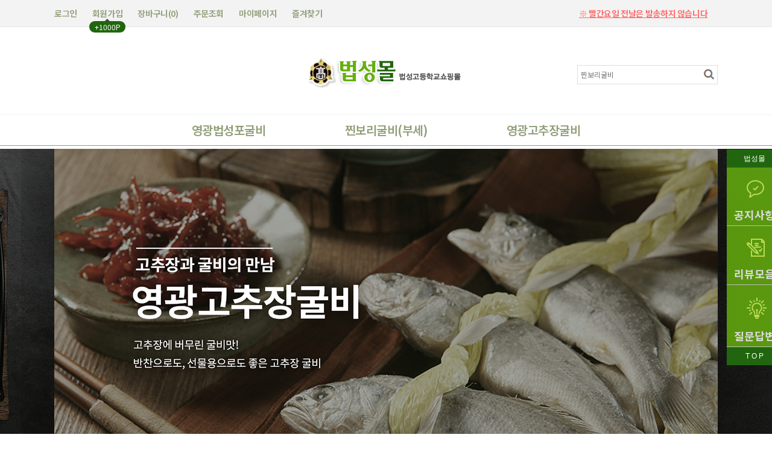

--- FILE ---
content_type: text/html
request_url: http://bubsungmall.co.kr/
body_size: 9292
content:
<!DOCTYPE html PUBLIC "-//W3C//DTD HTML 4.01//EN" "http://www.w3.org/TR/html4/strict.dtd">
<html>
<head>
<meta http-equiv="CONTENT-TYPE" content="text/html;charset=EUC-KR">
<meta name="keywords" content="굴비, 부세, 찐부세, 보리굴비, 고추장굴비, 모싯잎송편, 모시송편, 명절선물, 법성고등학교, 법성고, 학교기업, 법성몰">
<meta name="referrer" content="no-referrer-when-downgrade" />
<meta property="og:type" content="website" />
<meta property="og:url" content="http://www.bubsungmall.co.kr" />
<title>★법성고등학교 학교기업  법성몰 - 영광법성포굴비와 특산품을 만나보세요.</title>

<link type="text/css" rel="stylesheet" href="/shopimages/bubsung/template/work/879/common.css?r=1577773992" />
</head>
<body>
<script type="text/javascript" src="/js/jquery-1.7.2.min.js"></script>
<script type="text/javascript" src="/js/lazyload.min.js"></script>
<script type="text/javascript">
function getCookiefss(name) {
    lims = document.cookie;
    var index = lims.indexOf(name + "=");
    if (index == -1) {
        return null;
    }
    index = lims.indexOf("=", index) + 1; // first character
    var endstr = lims.indexOf(';', index);
    if (endstr == -1) {
        endstr = lims.length; // last character
    }
    return unescape(lims.substring(index, endstr));
}
</script><script type="text/javascript">
var MOBILE_USE = '';
</script><script type="text/javascript" src="/js/flash.js"></script>
<script type="text/javascript" src="/js/neodesign/rightbanner.js"></script>
<script type="text/javascript" src="/js/bookmark.js"></script>
<style type="text/css">

.MS_search_word { }

</style>

<script type="text/javascript">

    var is_unify_opt = '' ? true : false; 
    var pre_baskethidden = 'A';

var db = 'bubsung';
var baskethidden = 'A';
function hanashopfree() {
    
}

var viewsslmain="";
function clicksslmain(){
   if(!viewsslmain.closed && viewsslmain) viewsslmain.focus();
   else{
       viewsslmain = window.open("about:blank","viewsslmain","height=304,width=458,scrollbars=no");
       viewsslmain.document.write('<title>보안접속이란?</title>');
       viewsslmain.document.write('<style>\n');
       viewsslmain.document.write('body { background-color: #FFFFFF; font-family: "굴림"; font-size: x-small; } \n');
       viewsslmain.document.write('P {margin-top:2px;margin-bottom:2px;}\n');
       viewsslmain.document.write('</style>\n');
       viewsslmain.document.write('<body topmargin=0 leftmargin=0 marginleft=0 marginwidth=0>\n');
       viewsslmain.document.write('<a href="JavaScript:self.close()"><img src="/images/common/ssllogin_aboutimg.gif" align=absmiddle border=0 /></a>');
       viewsslmain.moveTo(100,100);
   }
}
function getCookie_mainm(name) {
    lims = document.cookie;
    var index = lims.indexOf(name + "=");
    if (index == -1) return null;
    index = lims.indexOf("=", index) + 1; // first character
    var endstr = lims.indexOf(";", index);
    if (endstr == -1) endstr = lims.length; // last character
    return unescape(lims.substring(index, endstr));
}

function get_page_id() {
    var query_string = window.location.search.substring(1);
    var vars  = query_string.split('&');
    for (i = 0; i < vars.length; i++) {
        tmp = vars[i].split('=');
        if (tmp[0] == 'page_id') { 
            return tmp[1];
        } 
    } 
    return 1;
}

</script>

<link type="text/css" rel="stylesheet" href="/shopimages/bubsung/template/work/879/main.css?t=202311291045" />
<!-- 이 예제에서는 필요한 js, css 를 링크걸어 사용 -->
<link rel="stylesheet" href="https://cdnjs.cloudflare.com/ajax/libs/Swiper/4.5.1/css/swiper.min.css">
<script src="https://cdnjs.cloudflare.com/ajax/libs/Swiper/4.5.1/js/swiper.min.js"></script>

<div id='blk_scroll_wings'><script type='text/javascript' src='/html/shopRbanner.html?param1=1' ></script></div>
<div id='cherrypicker_scroll'></div>
<div id="wrap">
    
<link type="text/css" rel="stylesheet" href="/shopimages/bubsung/template/work/879/header.1.css?t=202212140857" />
<link href="https://fonts.googleapis.com/css?family=Noto+Sans+KR:400,500,600,700&display=swap" rel="stylesheet">

<div id="hdWrap">
    <div class="hdArea">
        <div>
        <ul class="mlnk">
                        <li><a href="/shop/member.html?type=login">로그인</a></li>
            <li><a href="/shop/idinfo.html">회원가입</a><div class="point"><span></span>+1000P</div></li>
                        <li><a href="/shop/basket.html">장바구니(<span id="user_basket_quantity" class="user_basket_quantity"></span>)</a></li>
            <li><a href="/shop/confirm_login.html?type=myorder">주문조회</a></li>
            <li><a href="/shop/member.html?type=mynewmain">마이페이지</a></li>
            <li><a href="javascript:CreateBookmarkLink('http://bubsungmall.co.kr', '★법성고등학교 학교기업  법성몰 - 영광법성포굴비와 특산품을 만나보세요.');">즐겨찾기</a></li>
        </ul>

        <a class="redtext">※ 빨간요일 전날은 발송하지 않습니다</a>
        </div>
    </div>



        <div id="header">

        <h1 class="bi">
            <a href="/"><img src="/design/bubsung/221214/logo.gif" alt="법성몰" title="법성몰" /></a>
        </h1>

<!--/
<dl class="notice">
            <dt>NOTICE.</dt>
            
            <dd>
                                <a href="javascript:topnotice('20170112123554', 'bubsung')">2017년 설 상품안내</a>
                            </dd>
/--!>
        
        <div class="search">
            <h2 class="blind">검색 폼</h2>
            <form action="/shop/shopbrand.html" method="post" name="search">                <fieldset>
                    <legend>검색 폼</legend>
                    <input name="search" onkeydown="CheckKey_search();" value=""  class="MS_search_word" />                    <a href="javascript:search_submit();"><input type="image" class="btn-sch" src="/design/bubsung/9614/xoxo/icon/btn_h18_search.gif" alt="검색" title="검색" /></a>
                </fieldset>
            </form>        </div>

    </div><!-- #header -->

    <div class="gnbArea">
    <ul class="gnb">
                        <li>
                <a class="gnbTit" href="/shop/shopbrand.html?type=X&xcode=001">영광법성포굴비</a>
                                <dl>
                                        <dd><a href="/shop/shopbrand.html?type=M&xcode=001&mcode=007">가정용 굴비 (20미)</a></dd>
                                        <dd><a href="/shop/shopbrand.html?type=M&xcode=001&mcode=005">선물용 굴비 (10미)</a></dd>
                                    </dl>
                            </li>
                        <li>
                <a class="gnbTit" href="/shop/shopbrand.html?type=X&xcode=022">찐보리굴비(부세)</a>
                            </li>
                        <li>
                <a class="gnbTit" href="/shop/shopbrand.html?type=X&xcode=002">영광고추장굴비</a>
                            </li>
                </ul>
    </div>
</div><!-- #hdWrap-->
<hr />
<script type="text/javascript" src="/shopimages/bubsung/template/work/879/header.1.js?t=202212140857"></script>
    <div id="contentWrapper">
        <div id="contentWrap">
            <div id="content">
                <div id="main">

                 <!-- 메인 배너 -->
                 <div class="swiper-container">
                  <div class="swiper-wrapper">
                    <div class="swiper-slide"><img src='/design/bubsung/bs1_1100.jpg' alt=''></div>
                    <div class="swiper-slide"><img src='/design/bubsung/bs2_1100.jpg' alt=''></div>
                  </div>

                  <!-- 네비게이션 버튼 -->
                  <!-- <div class="swiper-button-next"></div> --><!-- 다음 버튼 (오른쪽에 있는 버튼) -->
                  <!-- <div class="swiper-button-prev"></div> --><!-- 이전 버튼 -->

                  <!-- 페이징 -->
                  <div class="swiper-pagination"></div>
                </div>


        <!-- 이미지 배너 -->
        <div class="imgBanner">
            <ul>
                <li><a href="https://bubsung.hs.jne.kr/user/indexMain.action?siteId=bubsung_hs"><img src="/design/bubsung/bubsung_1.jpg" alt="법성고등학교바로가기" /></a></li>
                <li><a href="https://www.bubsungmall.co.kr/board/board.html?code=bubsung&page=1&type=v&board_cate=&num1=999705&num2=00000&number=423&lock=N&flag=notice"><img src="/design/bubsung/bubsung_2.jpg" alt="법성몰소개" /></a></li>
                <li><a href="/shop/reviewmore.html"><img src="/design/bubsung/bsbn_review.jpg" alt="후기보기" /></a></li>
                <li class="nopd"><a href="https://smartstore.naver.com/bubsungmall"><img src="/design/bubsung/naver.jpg" alt="스마트스토어" /></a></li>
            </ul>
        </div>



<div class="main01">
                                                            <div class="mprd-cm hot-prd-list">
                        <h2 class="tit-prd"><span>추천상품</span></h2>
                        <div class="prd-list">
                            <ul>
                                                                <li>
                                <div class="thumb"><a href="/shop/shopdetail.html?branduid=142&search=&xcode=001&mcode=007&scode=&special=3&GfDT=bml%2FW1w%3D"><img class="MS_prod_img_l" src="/shopimages/bubsung/001007000004.jpg?1705563699" alt="상품 섬네일" title="상품 섬네일" /></a></div>
                                <p class="item_color">
                                                                </p>
                                <p class="item_name">가정용굴비 3호 (20미)</p>
                                <p class="item_subname">무게 1.6kg내외 (길이 18cm 내외)</p>
                                <p class="item_price">
                                                                                                                                                      <strong>60,000원</strong>
                                                                                                                                           </p>
                                <p class="item_icons"><span class='MK-product-icons'><img src='/shopimages/bubsung/prod_icons/504?1686184978' class='MK-product-icon-3' /><img src='/shopimages/bubsung/prod_icons/501?1686184757' class='MK-product-icon-4' /></span></p>
                                </li>
                                                                                                <li>
                                <div class="thumb"><a href="/shop/shopdetail.html?branduid=143&search=&xcode=001&mcode=007&scode=&special=3&GfDT=aG53UA%3D%3D"><img class="MS_prod_img_l" src="/shopimages/bubsung/001007000005.jpg?1705563715" alt="상품 섬네일" title="상품 섬네일" /></a></div>
                                <p class="item_color">
                                                                </p>
                                <p class="item_name">가정용굴비 4호 (20미)</p>
                                <p class="item_subname">무게 1.8kg내외 (길이 19cm 내외)</p>
                                <p class="item_price">
                                                                                                                                                      <strong>80,000원</strong>
                                                                                                                                           </p>
                                <p class="item_icons"><span class='MK-product-icons'><img src='/shopimages/bubsung/prod_icons/504?1686184978' class='MK-product-icon-3' /><img src='/shopimages/bubsung/prod_icons/501?1686184757' class='MK-product-icon-4' /></span></p>
                                </li>
                                                                                                <li>
                                <div class="thumb"><a href="/shop/shopdetail.html?branduid=8&search=&xcode=001&mcode=005&scode=&special=3&GfDT=Zml3Uw%3D%3D"><img class="MS_prod_img_l" src="/shopimages/bubsung/001005000002.jpg?1705887996" alt="상품 섬네일" title="상품 섬네일" /></a></div>
                                <p class="item_color">
                                                                </p>
                                <p class="item_name">선물용 2호 (10미)</p>
                                <p class="item_subname">무게 1.2kg내외 (길이 21cm 내외)</p>
                                <p class="item_price">
                                                                                                                                                      <strong>100,000원</strong>
                                                                                                                                           </p>
                                <p class="item_icons"><span class='MK-product-icons'><img src='/shopimages/bubsung/prod_icons/504?1686184978' class='MK-product-icon-3' /><img src='/shopimages/bubsung/prod_icons/501?1686184757' class='MK-product-icon-4' /></span></p>
                                </li>
                                                                </ul><ul>
                                                                                            </ul>
                        </div>
                    </div><!-- .hot-prd-list -->
                                                            <div class="mprd-cm best-prd-list">
                        <h2 class="tit-prd"><span>특별상품</span></h2>
                        <div class="prd-list">
                            <ul>
                                                                <li>
                                <div class="thumb"><a href="/shop/shopdetail.html?branduid=119&search=&xcode=022&mcode=002&scode=&special=2&GfDT=bm11W1w%3D"><img class="MS_prod_img_l" src="/shopimages/bubsung/022002000001.jpg?1577768113" alt="상품 섬네일" title="상품 섬네일" /></a></div>
                                <p class="item_color">
                                                                </p>
                                <p class="item_name">찐보리굴비(부세, 5미)</p>
                                <p class="item_subname">길이 30cm 내외</p>
                                <p class="item_price">
                                                                       Sold Out
                                                                </p>
                                <p class="item_icons"><span class='MK-product-icons'><img src='/shopimages/bubsung/prod_icons/504?1686184978' class='MK-product-icon-3' /><img src='/shopimages/bubsung/prod_icons/501?1686184757' class='MK-product-icon-4' /></span></p>                                                    
                                </li>                                                   
                                                                                                <li>
                                <div class="thumb"><a href="/shop/shopdetail.html?branduid=118&search=&xcode=022&mcode=002&scode=&special=2&GfDT=Z2l3UA%3D%3D"><img class="MS_prod_img_l" src="/shopimages/bubsung/022002000002.jpg?1577768129" alt="상품 섬네일" title="상품 섬네일" /></a></div>
                                <p class="item_color">
                                                                </p>
                                <p class="item_name">찐보리굴비(부세, 10미)</p>
                                <p class="item_subname">길이 30cm 내외</p>
                                <p class="item_price">
                                                                                                                                                      <strong>100,000원</strong>
                                                                                                                                           </p>
                                <p class="item_icons"><span class='MK-product-icons'><img src='/shopimages/bubsung/prod_icons/504?1686184978' class='MK-product-icon-3' /><img src='/shopimages/bubsung/prod_icons/501?1686184757' class='MK-product-icon-4' /></span></p>                                                    
                                </li>                                                   
                                                                                            </ul>
                        </div>
                    </div><!-- .best-prd-list -->
                    </div>
                </div><!-- #main -->
            </div><!-- #content -->
        </div><!-- #contentWrap -->
    </div><!-- #contentWrapper-->
    <hr />
    
<link type="text/css" rel="stylesheet" href="/shopimages/bubsung/template/work/879/footer.1.css?t=202202280916" />
<div id="ftWrap">
    <div id="footer">
        <h2 class="blind">쇼핑몰 정보</h2>
        <dl class="guide">
            <dt>GUIDE</dt>
            <dd>
                <a href="/index.html">홈으로</a><br />
                <a href="/html/info.html">이용안내</a><br />
                <a href="javascript:view_join_terms();">이용약관</a><br />
                <a href="javascript:bottom_privacy();">개인정보취급방침</a>
            </dd>
        </dl>
        <dl class="contact">
            <dt>CONTACT</dt>
            <dd>
                <p class="phone">061-356-7032</p>
                상담시간 : 오전 8시 30분 ~ 오후 4시 30분 <br />
                점심시간 : 오후 11시 50분 ~ 오후 12시 50분 <br />
                토요일, 일요일, 공휴일 휴무
            </dd>
        </dl>
        <dl class="bankinfo">
            <dt>BANK INFO</dt>
            <dd>
                굴비골농협 351-0021-8436-03<br />
                우체국 500363-01-001818<br />
                예금주 : 법성고등학교
            </dd>
        </dl>
        <dl class="infomation">
            <dt>INFORMATION</dt>
            <dd>
                법성고등학교 | 대표: 윤경순 | TEL: 061-356-7032 | FAX: 061-356-7937<br />
                사업자등록번호: 410-83-02533 <a href="https://www.ftc.go.kr/bizCommPop.do?wrkr_no=4108302533" target="_blank">[사업자정보확인]</a> | 통신판매업신고: 제2009-0025호<br />
                주소: 전라남도 영광군 법성면 용덕로 66 법성고등학교<br />
                정보책임자: 고은영 | E-mail: <a href="javascript:top_sendmail();">bubsungmall-@hanmail.net</a><br />
                Copyright&#169;All rights reserved.
            </dd>
        </dl>
    </div><!-- #footer -->
</div><!-- #ftWrap-->
</div><!-- #wrap -->
<script type="text/javascript" src="/shopimages/bubsung/template/work/879/main.js?t=202311291045"></script>

<iframe id="loginiframe" name="loginiframe" style="display: none;" frameborder="no" scrolling="no"></iframe>

<div id="basketpage" name="basketpage" style="position: absolute; visibility: hidden;"></div>

                <div id="detailpage" name="detailpage" style="position:absolute; visibility:hidden;"></div>

<form action="/shop/shopbrand.html" method="post" name="hashtagform">
    <input type="hidden" name="search" />
    <input type="hidden" name="search_ref" value="hashtag" />
</form> 

    <script src="/js/wishlist.js?v=r237747"></script>
    <script>
        window.addEventListener('load', function() {
            var makeshop_wishlist = new makeshopWishlist();
            makeshop_wishlist.init();
            makeshop_wishlist.observer();
        });
    </script>

<script type="text/javascript" src="/js/neodesign/detailpage.js?ver=r218356"></script>
<script type="text/javascript" src="/js/neodesign/product_list.js?r=20260118182542"></script>

<script type="text/javascript">

        (function ($) {
            $.ajax({
                type: 'POST',
                dataType: 'json',
                url: '/html/user_basket_quantity.html',
                data :{ 'IS_UNIFY_OPT': "false" }, 
                success: function(res) {                                                                                        
                    var _user_basket_quantity = res.user_basket_quantity || 0;
                    $('.user_basket_quantity').html(_user_basket_quantity); 
                },
                error : function(error) {
                    var _user_basket_quantity = 0;
                    $('.user_basket_quantity').html(_user_basket_quantity); 
                }
            });
        })(jQuery);

var _advertise = '찐보리굴비';

function set_advertise_print() {
    var _search = '';
    if (document.getElementsByName('mutisearch').length > 0) {
        var _search = document.getElementsByName('mutisearch');
    } else if (document.getElementsByName('s').length > 0) {
        var _search = document.getElementsByName('s');
    } else if (document.getElementsByName('search').length > 0) {
        var _search = document.getElementsByName('search');
    }
    for (var i = 0; i < _search.length; i++) {
        if (_search[i].tagName.toLowerCase() == 'input' && _advertise.length > 0 && _search[i].type == 'text') {
            _search[i].value = _advertise;
            return false;
        }
    }
}

function input_search_focus_in() {
    // 검색 인풋 박스 안으로 포커스 이동시 멈춰버리기 위함
    var _search_input = '';
    if (document.getElementsByName('mutisearch').length > 0) {
        var _search_input = document.getElementsByName('mutisearch');
    } else if (document.getElementsByName('s').length > 0) {
        var _search_input = document.getElementsByName('s');
    } else if (document.getElementsByName('search').length > 0) {
        var _search_input = document.getElementsByName('search');
    }
    for (var i = 0; i < _search_input.length; i++) {
        if (_search_input[i].tagName.toLowerCase() == 'input') {
            if (_search_input[i].name == 's') {
                _search_input[i].onclick = function() {
                    this.value = '';
                };
            } else {
                _search_input[i].onfocus = function() {
                    this.value = '';
                };
            }
        }
    }
}

if (window.addEventListener) {
    window.addEventListener('load', function() {
        set_advertise_print();
        input_search_focus_in();
    }, false);
} else if (document.addEventListener) {
    document.addEventListener('load', function() {
        set_advertise_print();
        input_search_focus_in();
    }, false);
} else if (window.attachEvent) {
    window.attachEvent('onload', function() {
        set_advertise_print();
        input_search_focus_in();
    });
}

function CheckKey_search() {
    key = event.keyCode;
    if (key == 13) {
        
        document.search.submit();
    }
}

function search_submit() {
    var oj = document.search;
    if (oj.getAttribute('search') != 'null') {
        var reg = /\s{2}/g;
        oj.search.value = oj.search.value.replace(reg, '');
        oj.submit();
    }
}

function topnotice(temp, temp2) {
    window.open("/html/notice.html?date=" + temp + "&db=" + temp2, "", "width=450,height=450,scrollbars=yes");
}
function notice() {
    window.open("/html/notice.html?mode=list", "", "width=450,height=450,scrollbars=yes");
}

        function view_join_terms() {
            window.open('/html/join_terms.html','join_terms','height=570,width=590,scrollbars=yes');
        }

        function top_sendmail() {
            window.open('/html/email.html', 'email', 'width=100, height=100');
        }

    function bottom_privacy() {
        window.open('/html/privacy.html', 'privacy', 'height=570,width=590,scrollbars=yes');
    }

var db = 'bubsung';

var baskethidden = 'A';

function info(temp, temp2) {
    window.open("/html/information.html?date=" + temp + "&db=" + temp2, "", "width=620,height=500,scrollbars=yes");
}

function go_hashtag(search) {
    document.hashtagform.search.value = search;
    document.hashtagform.submit();
}   

</script>
<style type="text/css">
html, body {
scrollbar-face-color:#ffffff;
scrollbar-highlight-color:#cccccc;
scrollbar-shadoW-color:#cccccc;
scrollbar-3dlight-color:#ffffff;
scrollbar-arrow-color:#cccccc;
scrollbar-track-color:#ffffff;
scrollbar-DARKSHADOW-color:#ffffff;

}
</style>    <style type="text/css">
        .setPopupStyle { height:100%; min-height:100%; overflow:hidden !important; touch-action:none; }
    </style>
    <script src="/js/referer_cookie.js"></script>
    <script>
        window.addEventListener('load', function() {
            var referer_cookie = new RefererCookie();
            referer_cookie.addService(new EnuriBrandStoreCookie());
            referer_cookie.handler();
        });
    </script><script type="text/javascript">
if (typeof getCookie == 'undefined') {
    function getCookie(cookie_name) {
        var cookie = document.cookie;
        if (cookie.length > 0) {
            start_pos = cookie.indexOf(cookie_name);
            if (start_pos != -1) {
                start_pos += cookie_name.length;
                end_pos = cookie.indexOf(';', start_pos);
                if (end_pos == -1) {
                    end_pos = cookie.length;
                }
                return unescape(cookie.substring(start_pos + 1, end_pos));
            } else {
                return false;
            }
        } else {
            return false;
        }
    }
}
if (typeof setCookie == 'undefined') {
    function setCookie(cookie_name, cookie_value, expire_date, domain) {
        var today = new Date();
        var expire = new Date();
        expire.setTime(today.getTime() + 3600000 * 24 * expire_date);
        cookies = cookie_name + '=' + escape(cookie_value) + '; path=/;';

        if (domain != undefined) {
            cookies += 'domain=' + domain +  ';';
        }  else if (document.domain.match('www.') != null) {
            cookies += 'domain=' + document.domain.substr(3) + ';';
        }
        if (expire_date != 0) cookies += 'expires=' + expire.toGMTString();
        document.cookie = cookies;
    }
}



function MSLOG_loadJavascript(url) {
    var head= document.getElementsByTagName('head')[0];
    var script= document.createElement('script');
    script.type= 'text/javascript';
    var loaded = false;
    script.onreadystatechange= function () {
        if (this.readyState == 'loaded' || this.readyState == 'complete')
        { if (loaded) { return; } loaded = true; }
    }
    script.src = url;
    head.appendChild(script);
}
var MSLOG_charset = "euc-kr";
var MSLOG_server  = "/log/log29";
var MSLOG_code = "bubsung";
var MSLOG_var = "V1ZSdmVrOXVkSHBQYWtWNlQybEtkbU50VW14amJEbHlXbGhzTTJJelNtdEphblJQVHpOTk5rNXFiMmxqYlZadFpGaEtjMGxxZEU5UE0wMDJUbFJ2YVdSSE9XdFpXR3RwVHpOTk5rMUViMmxKYW5RNQ==";

//파워앱에서만 사용
try {
    var LOGAPP_var = "";
    var LOGAPP_is  = "N";
    if (LOGAPP_is == "Y" && LOGAPP_var != "") {
        var varUA = navigator.userAgent.toLowerCase(); //userAgent 값 얻기
        if (varUA.match('android') != null) { 
            //안드로이드 일때 처리
            window.android.basket_call(LOGAPP_var);
        } else if (varUA.indexOf("iphone")>-1||varUA.indexOf("ipad")>-1||varUA.indexOf("ipod")>-1) { 
            //IOS 일때 처리
            var messageToPost = {LOGAPP_var: LOGAPP_var};
            window.webkit.messageHandlers.basket_call.postMessage(messageToPost);
        } else {
            //아이폰, 안드로이드 외 처리
        }
    }
} catch(e) {}
//파워앱에서만 사용 END

if (document.charset) MSLOG_charset = document.charset.toLowerCase();
if (document.characterSet) MSLOG_charset = document.characterSet.toLowerCase();  //firefox;
MSLOG_loadJavascript(MSLOG_server + "/js/mslog.js?r=" + Math.random());


</script>
<meta http-equiv="ImageToolbar" content="No" />
<script type="text/javascript" src="/js/cookie.js"></script>
<script type="text/javascript">
function __mk_open(url, name, option) {
    window.open(url, name, option);
    //return false;
}

function action_invalidity() {
    return false;
}
function subclick(e) { // firefox 에러 발생으로 e 추가
    if (navigator.appName == 'Netscape' && (e.which == 3 || e.which == 2)) return;
    else if (navigator.appName == 'Microsoft Internet Explorer' && (event.button == 2 || event.button == 3 || event.keyCode == 93)) return;
    if (navigator.appName == 'Microsoft Internet Explorer' && (event.ctrlKey && event.keyCode == 78)) return false;
}
document.onmousedown = subclick;
document.onkeydown = subclick;
document.oncontextmenu = action_invalidity;
document.ondragstart = action_invalidity;
document.onselectstart = action_invalidity;
</script>
<script type="text/javascript"></script><script type="text/javascript"></script>                    <script type="text/javascript">
                    if ('2030121223' !== getCookie('eventwindow0')) {
                        window.open('/html/event.html?db=bubsung&display=0', 'event0', 'left=300,top=300,width=420,height=420,scrollbars=yes');
                    }
                    </script>
<script>


function getInternetExplorerVersion() {
    var rv = -1;
    if (navigator.appName == 'Microsoft Internet Explorer') {
    var ua = navigator.userAgent;
    var re = new RegExp("MSIE ([0-9]{1,}[\.0-9]{0,})");
    if (re.exec(ua) != null)
    rv = parseFloat(RegExp.$1);
    }
    return rv;
}

function showcherrypickerWindow(height,mode,db){
    cherrypicker_width = document.body.clientWidth;
    var isIe = /*@cc_on!@*/false;
    if (isIe) {
        cherrypicker_width = parseInt(cherrypicker_width + 18);
    }
    setCookie('cherrypicker_view','on', 0);

    
    document.getElementById('cherrypicker_layer').style.display = "block";
    document.getElementById('cherrypicker_layer').innerHTML = Createflash_return(cherrypicker_width,'','/flashskin/CherryPicker.swf?initial_xml=/shopimages/bubsung/cherrypicker_initial.xml%3Fv=1768728342&product_xml=/shopimages/bubsung/%3Fv=1768728342', 'cherrypicker_flash', '');
}

function load_cherrypicker(){
    cherrypicker_check = true;

    if (!document.getElementById('cherrypicker_layer')) {
        return;
    }


}
</script>
<script src="/js/product_rollover_image.js"></script>
<script>
    window.addEventListener('load', () => {
        // 페이지 로딩 시 롤오버 이미지가 존재하는 경우에만 스크립트 실행
        setTimeout(function () {
            // 페이지 로딩 시 롤오버 이미지가 존재하는 경우에만 스크립트 실행
            if (document.querySelectorAll('[rollover_onimg]').length > 0) {
                var productRolloverImage = new ProdctRolloverImage("pc");
                productRolloverImage.event();
            }
        }, 2000);
    });
</script>

<script type="text/javascript">
(function ($) {
    var discount_remain_timeout = setTimeout(function() {
        if (jQuery('.MS_remain_date').length > 0) {
            var discount_remain_timer = setInterval(function() {
                var now = new Date().getTime();
                jQuery('.MS_remain_date').each(function(idx, el) {
                    if (jQuery(el).attr('value').length > 0 && jQuery(el).attr('value') != '종료일 미정') {
                        var _end_date = new Date(jQuery(el).attr('value')).getTime();
                        var _remain_date = _end_date - now;

                        if (_remain_date <= 0) {
                            jQuery(this).html('');
                        } else {
                            _d = Math.floor(_remain_date / (1000 * 60 * 60 * 24));
                            _h = Math.floor((_remain_date % (1000 * 60 * 60 * 24)) / (1000 * 60 * 60));
                            _m = Math.floor((_remain_date % (1000 * 60 * 60)) / (1000 * 60));
                            _s = Math.floor(_remain_date % (1000 * 60) / 1000);

                            jQuery(el).html(_d + "일 " + _h + "시간 " + _m + "분 " + _s + "초");
                        }
                    }
                });
            }, 1000);
        }
    }, 1000);
})(jQuery);
</script><script type="text/javascript">
if (document.cookie.indexOf("app_agent=power_app") >= 0) {
    
}
</script>
<script type="text/javascript" src="/template_common/shop/modern_simple/common.js?r=1391499347"></script>


</body>
</html>
<!-- system by makeshop2 -->

--- FILE ---
content_type: text/html
request_url: http://bubsungmall.co.kr/html/shopRbanner.html?param1=1
body_size: 783
content:
document.writeln('');
document.writeln('<link type="text/css" rel="stylesheet" href="/shopimages/bubsung/template/work/879/scroll.css?t=202111231336" />');
document.writeln('<link href="https://fonts.googleapis.com/css?family=Noto+Sans+KR:400,500,600,700&display=swap" rel="stylesheet">');
document.writeln('');
document.writeln('<div id="quickMenu">');
document.writeln('<a class="top" href="#">법성몰</a>');
document.writeln('    <ul>');
document.writeln('        <li><a href="/board/board.html?code=bubsung_board4"><img src="/design/bubsung/group-5.png" alt="공지사항" />공지사항</a></li>');
document.writeln('        <li><a href="/shop/reviewmore.html"><img src="/design/bubsung/group-23.png" alt="리뷰모음" /> 리뷰모음</a></li>');
document.writeln('        <li><a href="/board/board.html?code=bubsung"><img src="/design/bubsung/group-34.png" alt="질문게시판" /> 질문답변</a></li>');
document.writeln('    </ul>');
document.writeln('    <a class="top" href="#wrap">T O P</a>');
document.writeln('</div><!-- #quickMenu -->');
document.writeln('<style type="text/css">');
document.writeln('');
document.writeln('#blk_scroll_wings, #cherrypicker_scroll {');
document.writeln('    position: absolute;');
document.writeln('    visibility: hidden;');
document.writeln('    z-index: 999;');
document.writeln('}');
document.writeln('');
document.writeln('</style>');
document.writeln('');
document.writeln('<script type="text/javascript">');
document.writeln('');
document.writeln('    banner_position_type = \'LEFT\';');
document.writeln('    BannerHandler(\'blk_scroll_wings//105||905||N\');');
document.writeln('    if( window.addEventListener ) {');
document.writeln('        window.addEventListener("load",function() {');
document.writeln('                BannerHandler(\'blk_scroll_wings//105||905||N\');');
document.writeln('        },false);');
document.writeln('    } else if( document.addEventListener ) {');
document.writeln('        document.addEventListener("load",function() {');
document.writeln('            BannerHandler(\'blk_scroll_wings//105||905||N\');');
document.writeln('        },false);');
document.writeln('    } else if( window.attachEvent ) {');
document.writeln('        window.attachEvent("onload",function() {');
document.writeln('            BannerHandler(\'blk_scroll_wings//105||905||N\');');
document.writeln('        });');
document.writeln('    }');
document.writeln('');
document.writeln('</script>');
document.writeln('');

--- FILE ---
content_type: text/html
request_url: http://bubsungmall.co.kr/html/event.html?db=bubsung&display=0
body_size: 1572
content:
<!DOCTYPE html PUBLIC "-//W3C//DTD HTML 4.01//EN" "http://www.w3.org/TR/html4/strict.dtd">
<html>
<head>
<meta http-equiv="CONTENT-TYPE" content="text/html;charset=EUC-KR">
<meta name="keywords" content="굴비, 부세, 찐부세, 보리굴비, 고추장굴비, 모싯잎송편, 모시송편, 명절선물, 법성고등학교, 법성고, 학교기업, 법성몰">
<meta name="referrer" content="no-referrer-when-downgrade" />
<meta property="og:type" content="website" />
<meta property="og:url" content="http://www.bubsungmall.co.kr/html/event.html?db=bubsung&display=0" />
<title>기본 이벤트 팝업</title>

<link type="text/css" rel="stylesheet" href="/shopimages/bubsung/template/work/879/common.css?r=1577773992" />
</head>
<body>
<script type="text/javascript" src="/js/jquery-1.7.2.min.js"></script>
<script type="text/javascript" src="/js/lazyload.min.js"></script>
<script type="text/javascript">
function getCookiefss(name) {
    lims = document.cookie;
    var index = lims.indexOf(name + "=");
    if (index == -1) {
        return null;
    }
    index = lims.indexOf("=", index) + 1; // first character
    var endstr = lims.indexOf(';', index);
    if (endstr == -1) {
        endstr = lims.length; // last character
    }
    return unescape(lims.substring(index, endstr));
}
</script><script type="text/javascript">
var MOBILE_USE = '';
</script><script type="text/javascript" src="/js/flash.js"></script>
<script type="text/javascript" src="/js/neodesign/rightbanner.js"></script>
<script type="text/javascript" src="/js/bookmark.js"></script>
<script type="text/javascript">

function popup_image_link(url, tar, win) {
    if (url == "") return false;
    if (tar == "NEW") {
        window.open(url);
        if (win == 'CLOSE') {
            window.parent.close();
        }
    } else {
        window.parent.opener.document.location.href= url;
        window.parent.close();
    }
    return false;
}

</script>

<link type="text/css" rel="stylesheet" href="/shopimages/bubsung/template/work/879/event.1.css?t=201910021603" />
<div id="specialEvt">

    <div class="cont-pop">
        <div class="cont">
                                    <div>
                                <img src="/shopimages/bubsung/bubsung_event202601061121010.gif?random=1767666061" alt="" title="" />
                            </div>
                    </div>
    </div>
    <div class="close-wrap">
        <div class="close">
            <label>
                현재의 메세지창을 다시 표시하지 않음
                        <form name="frm_event" method="post" action="/html/event.html?db=bubsung&display=0" style="display: inline;">
        <input type="hidden" name="type" value="close" />
        <input type="hidden" name="enddate" value="2030121223" />
        <input type="checkbox" name="no" value="yes" checked = 'checked'  class="MS_checkbox_show_term"  />
        </form>            </label>
            <a class="btn-close" href="javascript:document.frm_event.submit();" title="close"><img src="/images/d3/modern_simple/btn/btn_pop_special_evt_close.gif" alt="close" title="close" /></a>
        </div>
    </div>
</div><!-- #specialEvt -->
<iframe id="loginiframe" name="loginiframe" style="display: none;" frameborder="no" scrolling="no"></iframe>

<div id="basketpage" name="basketpage" style="position: absolute; visibility: hidden;"></div>

<script type="text/javascript" src="/template_common/shop/modern_simple/common.js?r=1391499347"></script>


</body>
</html>

--- FILE ---
content_type: text/css
request_url: http://bubsungmall.co.kr/shopimages/bubsung/template/work/879/main.css?t=202311291045
body_size: 1535
content:
/* BASIC css start */
#contentWrap,#content{width: 100% !important;}
.main01 {width : 1100px; margin: 0 auto;}

#main { position: relative; }

/* 메인 배너 */
.swiper-container {
    width: 100%;
    max-height: 520px;
}
.swiper-slide {
    background-position: center;
    width: 100%;
    max-width:1100px;
    box-shadow: rgba(0,0,1) 0px 0px 200px 10px;
}
.swiper-slide > img {
    width:100%;
}
.swiper-pagination-bullet.swiper-pagination-bullet-active {
    background : #FFF;
}
//.swiper-container .swiper-slide {-webkit-opacity: .4; -moz-opacity: .4; opacity: .4; filter: 'alpha( opacity = 40 )'; -webkit-transition: .25s opacity; -moz-transition: .25s opacity; -ms-transition: .25s opacity; -o-transition: .25s opacity;  transition: .25s opacity;}
//.swiper-container .swiper-slide-active {-webkit-opacity: 1;-moz-opacity: 1; opacity: 1;filter: 'alpha( opacity = 100 )';}
	

/* 이미지 배너 */
.imgBanner { margin:10px auto 0; position:relative; width:1100px; overflow:hidden; }
.imgBanner ul { *zoom:1 }
.imgBanner ul:after { display:block; clear:both; content:'' }
.imgBanner ul li { padding-right:10px; float:left; }
.imgBanner ul li img {width : 267px ;}
.nopd { padding:0 !important }


#main .mprd-cm { margin-top: 40px; }
#main .mprd-cm .tit-prd { margin-top: 60px; text-align: center; }
#main .mprd-cm .tit-prd span { display: inline-block; text-align: center; min-width: 200px; font-size: 18px; color: #1e1e1e; padding: 12px 15px; border-top: 1px solid #dedede; border-bottom: 1px solid #dedede; }
/* BASIC css end */



--- FILE ---
content_type: text/css
request_url: http://bubsungmall.co.kr/shopimages/bubsung/template/work/879/header.1.css?t=202212140857
body_size: 1258
content:
/* BASIC css start */
#hdWrap .hdArea { position: fixed; top: 0; width:100%; background-color:#f3f3f3; border-bottom:1px solid #e5e5e5; z-index:1000; height:44px; }

/* hdArea */
.hdArea div { position:relative; width:1100px; margin:0 auto; }
.hdArea .mlnk { position: absolute; top: 0; left: 0; zoom: 1; }
.hdArea .mlnk:after { content: ''; display: block; clear: both; }
.hdArea .mlnk li { float: left; position: relative; width: auto; margin-right: 25px; }
.hdArea .mlnk li a { font-family: 'Noto Sans KR', sans-serif;  font-weight: 600;
  font-size: 14px; letter-spacing: -0.39px; color: #909e78; line-height: 44px; }
.hdArea .mlnk li a:hover { color: #21660e;}

.hdArea .mlnk li .point { position: absolute; top: 40px; left: 50%; margin-left: -30px; width: 60px; height: 19px; line-height: 19px; background: #21660e; color: #fff; text-align: center; border-radius:20px; }
.hdArea .mlnk li .point span { position: absolute; top: -4px; left: 50%; margin-left: -4px; width: 8px; height: 4px; background: url(/design/bubsung/9614/xoxo/icon/bul_tooltip.gif) no-repeat 0 0; }
.hdArea .redtext { position: absolute; top: 0; right: 0; 
  width: 230px;
  height: 20px;
  font-family: 'Noto Sans KR', sans-serif;
  font-size: 14px;
  font-weight: 600;
  font-style: normal;
text-decoration:underline;
  font-stretch: normal;
  line-height: 44px;
  letter-spacing: -0.39px;
  color: #ff6666; }




/* header */
#header { z-index: 1; position: relative; height: 237px; }
#header .bi { position: absolute; left: 380px; top: 90px; }
#header .search { position: absolute; top: 108px; right: 0; width: 190px; height: 30px; padding: 0 36px 0 5px; border: 1px solid #ddd; }
#header .search .MS_search_word,
#header .search .btn-sch { float: left; width: auto; }
#header .search .MS_search_word { width: 100%; height: 30px; line-height: 30px; border: 0 none; background: 0 none; }
#header .search .btn-sch { position: absolute; top: 5px; right: 5px; }


#header .notice { position: absolute; top: 85px; right: 0; width: 270px; }
#header .notice dt, 
#header .notice dd { float: left; }
#header .notice dt { width: 60px; padding-left: 20px; background: url(/design/bubsung/9614/xoxo/icon/bul_notice.gif) no-repeat 0 45%; }
#header .notice dd { width: 190px; overflow: hidden; text-overflow: ellipsis; white-space: nowrap; }

/* gnbArea */
.gnbArea { position: fixed; top: 190px; width:100%; z-index:100; background-color:#fff; border-top: 1px solid #eff2f3; border-bottom: 1px solid #909e78;}
.gnbArea .gnb { zoom: 1; width: 1100px; height: 50px; margin:0 auto; background-color:#fff; text-align: center;}
.gnbArea .gnb:after { content: ''; display: block; clear: both; }
.gnbArea .gnb > li {position: relative; display: inline-block; padding:0 19px;}
.gnbArea .gnb > li > a { display: block;overflow: hidden; text-overflow: ellipsis; white-space: nowrap;
font-family: 'Noto Sans KR', sans-serif;
  font-size: 20px;
  font-weight: 600;
  letter-spacing: -0.56px;
  color: #909e78;
 line-height: 50px; text-align: center;  width: 220px;  }




.gnbArea .gnb > li > a:hover { color: #21660e; }
.gnbArea .gnb > li:hover a.gnbTit { color: #21660e; }

.gnbArea .gnb > li dl { display: none; position: absolute; top: 45px; left: 0;  zoom: 1; overflow: hidden; padding: 10px 0; border: solid 1px #909e78; border-top: 0; background: #fff; text-align: left;}
.gnbArea .gnb > li dl dd { min-width: 270px; }
.gnbArea .gnb > li dl dd a { display: block; padding: 0 20px 0 25px; line-height: 40px; color: #909e78; font-family: 'Noto Sans KR', sans-serif; font-size: 18px; }
.gnbArea .gnb > li dl dd a:hover { background: #21660e; color: #fff; }

/* BASIC css end */



--- FILE ---
content_type: text/css
request_url: http://bubsungmall.co.kr/shopimages/bubsung/template/work/879/scroll.css?t=202111231336
body_size: 684
content:
/* BASIC css start */
#quickMenu { width: 92px; position: fixed; top: 248px; left: 50%; margin-left: 565px; }
#quickMenu ul { zoom: 1; overflow: hidden; }

#quickMenu ul li { width: 100%; border-bottom: 1px solid #ddd; background-color : #66af0f; opacity:0.85 ;  text-align:center; }
#quickMenu ul li a { display: block; line-height: 36px; font-family: 'Noto Sans KR', sans-serif; font-size: 18px; font-weight: bold; color : #fff;}

#quickMenu ul li a img { padding: 21px 32px 0px 33px;}

#quickMenu .top { display: block; width: 100%; height: 30px; line-height: 30px; background: #21660E; color: #fff; text-align: center; font-family: 'Noto Sans', sans-serif; }
/* BASIC css end */



--- FILE ---
content_type: application/x-javascript
request_url: http://bubsungmall.co.kr/shopimages/bubsung/template/work/879/main.js?t=202311291045
body_size: 1244
content:
jQuery(document).ready(function(){

  var myswiper = new Swiper( '.swiper-container', {
		effect : 'coverflow', // 커버플로우 효과 사용
		coverflowEffect : { // 커버플로우 설정
                    slideShadows : true, // 슬라이더 그림자 : 3D 효과를 강조하기 위한 회전시 흐릿한 효과
	            rotate : 0, // 슬라이더 회전 각 : 클수록 슬라이딩시 회전이 커짐
	            stretch : 0, // 슬라이더간 거리(픽셀) : 클수록 슬라이더가 서로 많이 겹침
	            depth : 0, // 깊이 효과값 : 클수록 멀리있는 느낌이 강해짐
	            modifier : 1 // 효과 배수 : 위 숫자값들에 이 값을 곱하기 처리하여 효과를 강하게 처리함
                },
                centeredSlides: true,  //슬라이더 중간
                slidesPerView: 'auto', //한번에 보여줄 슬라이스 수
		loop : true, // 슬라이드 반복
		autoplay : { // 자동 재생
			delay : 1000, // 딜레이 1초
		},
		speed : 2000, // 슬라이드 속도 2초

                pagination : { // 페이징 설정
			el : '.swiper-pagination',
			clickable : true, // 페이징을 클릭하면 해당 영역으로 이동, 필요시 지정해 줘야 기능 작동
		},

//		navigation : { // 네비게이션 버튼 설정
//			nextEl : '.swiper-button-next', // 다음 버튼 클래스명
//			prevEl : '.swiper-button-prev', // 이번 버튼 클래스명
//		}

	});




});